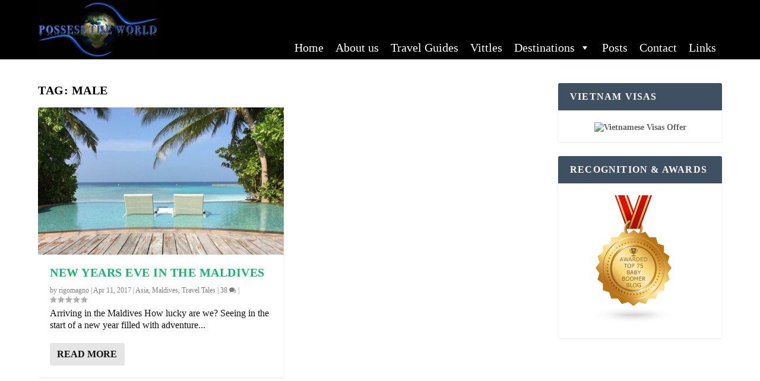

--- FILE ---
content_type: text/css
request_url: https://possesstheworld.com/wp-content/uploads/wtfdivi/wp_head.css?ver=1527300096
body_size: -169
content:
body.single article.has-post-thumbnail>img:nth-of-type(1),body.single article.has-post-thumbnail .et_post_meta_wrapper>img:nth-of-type(1){position:absolute;left:0;top:0}

--- FILE ---
content_type: text/css
request_url: https://possesstheworld.com/wp-content/et-cache/880/et-core-unified-880-17673655095671.min.css
body_size: -193
content:
#footer-info{display:none}.custom-slider .et_pb_slide_title a{font-size:26px!important;color:white!important}.et_pb_slider .et_pb_slide{background-size:cover!important}